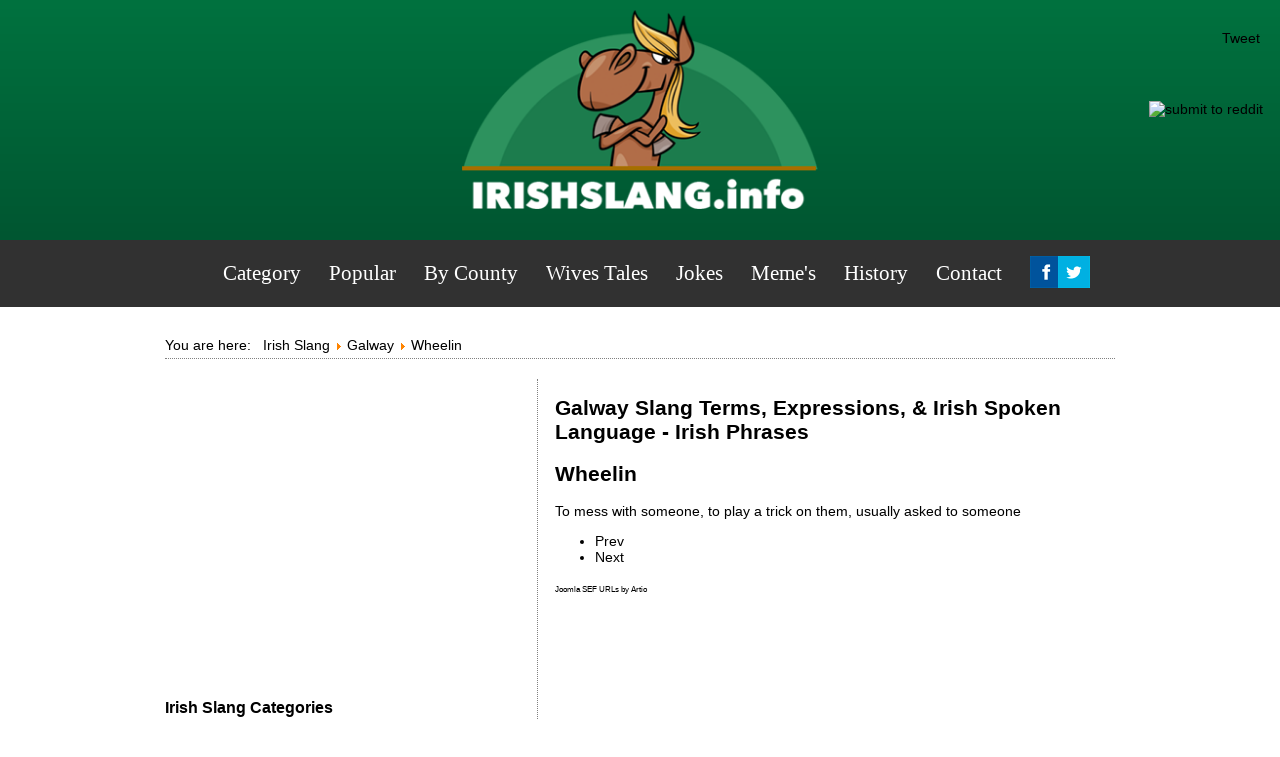

--- FILE ---
content_type: text/html; charset=utf-8
request_url: https://www.irishslang.info/galway/galway/wheelin
body_size: 5445
content:
<!DOCTYPE html>
<html lang="en" xml:lang="en" xmlns="http://www.w3.org/1999/xhtml">
  <head><link rel="alternate" href="https://www.irishslang.info/" hreflang="en-us">
  <meta name="verifyownership" content="6863bdc7f4eda8d052e7f7fa26fc9f73">

<base href="https://www.irishslang.info/galway/galway/wheelin">
	<meta http-equiv="content-type" content="text/html; charset=utf-8">
	<meta name="keywords" content="Slang, Galway, someone, usually, asked, them, play, Slang, Galway, someone, usually, asked, them, play">
	<meta name="rights" content="You must not replicate this content in any way">
	<meta name="robots" content="follow, index">
	<meta name="author" content="irishslang.info">
	<meta name="og:title" content="Irish Slang">
	<meta name="og:image" content="https://www.irishslang.info/templates/irishslang/images/logo.png">
	<meta name="og:site_name" content="Irish Slang">
	<meta name="og:type" content="website">
	<meta name="og:url" content="https://www.irishslang.info/galway/galway/wheelin">
	<meta name="fb:app_id" content="224694264284496">
	<meta name="description" content="To mess with someone, to play a trick on them, usually asked to someone, Irish Slang Words, Jokes, Funny Irish images, Irish memes, Irish Sayings, Irish Slang Terms, Irish Phrases and more. The most comprehensive online dictionary of Irish Slang. Developed &quot;straight from the horse's mouth&quot;.">
	<meta name="generator" content="Joomla! - Open Source Content Management">
	<title>Wheelin - Galway - Irish phrases and sayings you need to know</title>
	<link href="/templates/irishslang/favicon.ico" rel="shortcut icon" type="image/vnd.microsoft.icon">
	<link href="https://www.irishslang.info/modules/mod_jf_mobilemenu/assets/jf_mm.min.css" rel="stylesheet" type="text/css">
	<style type="text/css">
@media(max-width:1024px){.jf_mm_trigger,#jf_mm_menu{display:block}}
			.jf_mm_trigger{background-color:#4a5052;color:#f5f5f5}
			.jf_mm_wrapper .levelHolderClass,.jf_mm_wrapper .jf_mm_inactive{background-color:#4a5052}
			.jf_mm_wrapper li{background-color:#4a5052}
			.jf_mm_wrapper li:hover{background-color:#434749}
			.jf_mm_wrapper .backItemClass{background-color:#444444}
			.jf_mm_wrapper .backItemClass:hover{background-color:#333333}
			.jf_mm_wrapper li,.jf_mm_wrapper li:last-child,.jf_mm_wrapper .backItemClass{border-color:#5a5e5f}
			.jf_mm_wrapper h2{color:#888888}
			.jf_mm_wrapper a,.jf_mm_wrapper a:hover{color:#eeeeee}
			.jf_mm_wrapper .ltr,.jf_mm_wrapper .rtl{-webkit-box-shadow:5px 0 5px -5px #202020;-moz-box-shadow:5px 0 5px -5px #202020;box-shadow:5px 0 5px -5px #202020;}
		#jf_mm_menu.jf_hidden{display:none!important}
	</style>
	
	
	
	
	
	
	
	
	<link href="https://feeds.feedburner.com/" rel="alternate" type="application/rss+xml" title="Meme's">
	<link href="https://feeds.feedburner.com/" rel="alternate" type="application/rss+xml" title="TWITTERFEED (copy)">
	<link href="https://feeds.feedburner.com/" rel="alternate" type="application/atom+xml" title="MEMEs">
	<link href="https://feeds.feedburner.com/" rel="alternate" type="application/atom+xml" title="jokes">
	<!-- Perfect Link with Article Images on Facebook -->
	<meta property="og:title" content="Wheelin">
	<meta property="og:type" content="article">
	<meta property="og:url" content="https://www.irishslang.info/galway/galway/wheelin">
	<meta property="og:site_name" content="Irish phrases and sayings you need to know">

<link rel="stylesheet" href="/templates/irishslang/css/template.css" type="text/css">
  <link rel="stylesheet" href="/templates/irishslang/css/print.css" media="print" type="text/css">

  <meta name="viewport" content="width=device-width, minimum-scale=1.0, maximum-scale=3.0">

<script data-ad-client="ca-pub-9986575751923552" async src="https://pagead2.googlesyndication.com/pagead/js/adsbygoogle.js" type="03998c09da556107f341000d-text/javascript"></script>


  
  







</head><body>

  <div id="fb-root"></div>
<script type="03998c09da556107f341000d-text/javascript">(function(d, s, id) {
  var js, fjs = d.getElementsByTagName(s)[0];
  if (d.getElementById(id)) return;
  js = d.createElement(s); js.id = id;
    js.async=true;
  js.src = "//connect.facebook.net/en_US/sdk.js#xfbml=1&version=v2.8&appId=224694264284496";
  fjs.parentNode.insertBefore(js, fjs);
}(document, 'script', 'facebook-jssdk'));</script>

<div id="header">
<a href="https://www.irishslang.info"><img src="/templates/irishslang/images/logo_plain.png" alt="irish slang" width="356" height="255"></a>
</div>

<nav class="desktopnav">
			<div class="moduletable_menu">
						<ul class="nav menu mod-list">
<li class="item-282 default"><a href="/">Category</a></li><li class="item-415"><a href="/most-popular/slang/most-popular-irish-slang-phrases-sayings">Popular</a></li><li class="item-46"><a href="/by-county/horse-box/irish-slang-by-county">By County</a></li><li class="item-364"><a href="/wives-tales/wives-tales">Wives Tales</a></li><li class="item-474"><a href="/jokes/irish">Jokes</a></li><li class="item-102"><a href="/memes/memes-2">Meme's</a></li><li class="item-461"><a href="/history/today-in-irish-history/january">History</a></li><li class="item-533"><a href="/contact/uncategorised/get-in-touch-with-irish-slang">Contact</a></li><li class="item-599"><a href="https://www.facebook.com/funnyirishslang" onclick="if (!window.__cfRLUnblockHandlers) return false; window.open(this.href, 'targetWindow', 'toolbar=no,location=no,status=no,menubar=no,scrollbars=yes,resizable=yes,'); return false;" data-cf-modified-03998c09da556107f341000d-=""><img src="https://www.irishslang.info/images/facebook.png" alt="Facebook"></a></li><li class="item-600"><a href="https://www.twitter.com/irishslang" onclick="if (!window.__cfRLUnblockHandlers) return false; window.open(this.href, 'targetWindow', 'toolbar=no,location=no,status=no,menubar=no,scrollbars=yes,resizable=yes,'); return false;" data-cf-modified-03998c09da556107f341000d-=""><img src="https://www.irishslang.info/images/twitter.png" alt="Twitter"></a></li></ul>
		</div>
	
</nav>

<main>
        <div id="mainoutline">
          <div class="topbanner">

          </div>

          <div id="top_content">

            		<div class="moduletable">
						<div aria-label="breadcrumbs" role="navigation">
	<ul itemscope itemtype="https://schema.org/BreadcrumbList" class="breadcrumb">
					<li>
				You are here:  
			</li>
		
						<li itemprop="itemListElement" itemscope itemtype="https://schema.org/ListItem">
											<a itemprop="item" href="/" class="pathway"><span itemprop="name">Irish Slang</span></a>
					
											<span class="divider">
							<img src="/media/system/images/arrow.png" alt="">						</span>
										<meta itemprop="position" content="1">
				</li>
							<li itemprop="itemListElement" itemscope itemtype="https://schema.org/ListItem">
											<a itemprop="item" href="/galway/galway" class="pathway"><span itemprop="name">Galway</span></a>
					
											<span class="divider">
							<img src="/media/system/images/arrow.png" alt="">						</span>
										<meta itemprop="position" content="2">
				</li>
							<li itemprop="itemListElement" itemscope itemtype="https://schema.org/ListItem" class="active">
					<span itemprop="name">
						Wheelin					</span>
					<meta itemprop="position" content="3">
				</li>
				</ul>
</div>
		</div>
	

          </div>
          </div>
                <div id="left">

                			<div class="moduletablesociallike">
						
<script type="03998c09da556107f341000d-text/javascript">
    (function(d, s, id) {
        var js, fjs = d.getElementsByTagName(s)[0];
        if (d.getElementById(id)) {return;}
        js = d.createElement(s); js.id = id;
        js.src = "//connect.facebook.net/en_US/all.js#xfbml=1";
        fjs.parentNode.insertBefore(js, fjs);
    }(document, 'script', 'facebook-jssdk'));


    window.___gcfg = {lang: 'en-GB'};
    (function() {
        var po = document.createElement('script');
        po.type = 'text/javascript'; 
        po.async = true;
        po.src = 'https://apis.google.com/js/plusone.js';
        var s = document.getElementsByTagName('script')[0];
        s.parentNode.insertBefore(po, s);
    })();

    (function() {
        var s = document.createElement('SCRIPT'), s1 = document.getElementsByTagName('SCRIPT')[0];
        s.type = 'text/javascript';
        s.async = true;
        s.src = 'http://widgets.digg.com/buttons.js';
        s1.parentNode.insertBefore(s, s1);
    })();
</script>

<div style=" margin:10px 0px; padding:0px; "><a href="https://twitter.com/share" class="twitter-share-button" data-count="horizontal" data-lang="" data-text="Wheelin - Galway - Irish phrases and sayings you need to know" data-url="https://www.irishslang.info/galway/galway/wheelin">Tweet</a><script type="03998c09da556107f341000d-text/javascript" src="//platform.twitter.com/widgets.js"></script></div>
<div style="clear:both"></div>		</div>
			<div class="moduletable">
						<div id="jf_mm_menu" class=" jf_hidden"><nav><h2><i class="fa fa-times"></i>Irish Slang</h2><ul>
<li class="item-282 default"><a href="/">Category</a><h2><i></i>Category</h2></li><li class="item-415"><a href="/most-popular/slang/most-popular-irish-slang-phrases-sayings">Popular</a><h2><i></i>Popular</h2></li><li class="item-46"><a href="/by-county/horse-box/irish-slang-by-county">By County</a><h2><i></i>By County</h2></li><li class="item-364"><a href="/wives-tales/wives-tales">Wives Tales</a><h2><i></i>Wives Tales</h2></li><li class="item-474"><a href="/jokes/irish">Jokes</a><h2><i></i>Jokes</h2></li><li class="item-102"><a href="/memes/memes-2">Meme's</a><h2><i></i>Meme's</h2></li><li class="item-461"><a href="/history/today-in-irish-history/january">History</a><h2><i></i>History</h2></li><li class="item-533"><a href="/contact/uncategorised/get-in-touch-with-irish-slang">Contact</a><h2><i></i>Contact</h2></li><li class="item-599"><a href="https://www.facebook.com/funnyirishslang" onclick="if (!window.__cfRLUnblockHandlers) return false; window.open(this.href, 'targetWindow', 'toolbar=no,location=no,status=no,menubar=no,scrollbars=yes,resizable=yes,'); return false;" data-cf-modified-03998c09da556107f341000d-=""><img src="https://www.irishslang.info/images/facebook.png" alt="Facebook"></a><h2><i></i><img src="https://www.irishslang.info/images/facebook.png" alt="Facebook"></h2></li><li class="item-600"><a href="https://www.twitter.com/irishslang" onclick="if (!window.__cfRLUnblockHandlers) return false; window.open(this.href, 'targetWindow', 'toolbar=no,location=no,status=no,menubar=no,scrollbars=yes,resizable=yes,'); return false;" data-cf-modified-03998c09da556107f341000d-=""><img src="https://www.irishslang.info/images/twitter.png" alt="Twitter"></a><h2><i></i><img src="https://www.irishslang.info/images/twitter.png" alt="Twitter"></h2></li></ul></nav></div><div class="jf_mm_trigger"><i class="fa fa-bars"></i></div><div class="jf_mm_backout"></div>
		</div>
	

                  <div class="moduletablesociallike" style="top: 49px;right: -3px !important;">



                  <div class="fb-like" data-href="https://www.irishslang.info/galway/galway/wheelin" data-width="80" data-layout="button_count" data-action="like" data-size="small" data-show-faces="false" data-share="false"></div>
                      <br><br>
                  <a href="//www.reddit.com/submit" newwindow="1" onclick="if (!window.__cfRLUnblockHandlers) return false; window.location = '//www.reddit.com/submit?url=' + encodeURIComponent(window.location); return false" data-cf-modified-03998c09da556107f341000d-=""> <img src="//www.redditstatic.com/spreddit7.gif" alt="submit to reddit" border="0"> </a>


                  </div>
               	 	<div id="system-message-container">
	</div>

                  <div style="text-align:center;">


                    <div class="adbit-display-ad" data-adspace-id="BBD457E3C2"></div>



                  </div>
                  <article>
                    <div class="ad">

  </div>
					<div class="item-page" itemscope itemtype="https://schema.org/Article">
	<meta itemprop="inLanguage" content="en-GB">
		<div class="page-header">
		<h1> Galway Slang Terms, Expressions,  &amp; Irish Spoken Language - Irish Phrases </h1>
	</div>
	
		
			<div class="page-header">
					<h2 itemprop="headline">
				Wheelin			</h2>
									</div>
					
		
						<dl class="article-info muted">

		
			<dt class="article-info-term">
									Details							</dt>

			
										<dd class="parent-category-name">
																		Parent Category: <a href="/category/connaught" itemprop="genre">Connaught</a>							</dd>			
										<dd class="category-name">
																		Slang: <a href="/galway/galway-2" itemprop="genre">Galway</a>							</dd>			
			
			
		
					
			
						</dl>
	
	
		
								<div itemprop="articleBody">
		To mess with someone, to play a trick on them, usually asked to someone 	</div>

	
	<ul class="pager pagenav">
	<li class="previous">
		<a class="hasTooltip" title="Gomfiend" aria-label="Previous article: Gomfiend" href="/galway/galway/gomfiend" rel="prev">
			<span class="icon-chevron-left" aria-hidden="true"></span> <span aria-hidden="true">Prev</span>		</a>
	</li>
	<li class="next">
		<a class="hasTooltip" title="Rat" aria-label="Next article: Rat" href="/galway/galway/rat" rel="next">
			<span aria-hidden="true">Next</span> <span class="icon-chevron-right" aria-hidden="true"></span>		</a>
	</li>
</ul>
							</div>
<div><a href="http://www.artio.net" style="font-size: 8px; visibility: visible; display: inline;" title="Web development, Joomla, CMS, CRM, Online shop software, databases">Joomla SEF URLs by Artio</a></div>
                  </article>




                  <div>

                </div>
          </div>

                <div id="right">



                  		<div class="moduletable">
						

<div class="custom">
	<div class="adbit-display-ad" data-adspace-id="3A70A4EB93"></div></div>
		</div>
			<div class="moduletable">
						

<div class="custom">
	<!-- irish_336x280 -->
<ins class="adsbygoogle" style="display:inline-block;width:336px;height:280px" data-ad-client="ca-pub-9986575751923552" data-ad-slot="7864690807"></ins>
<script type="03998c09da556107f341000d-text/javascript">
     (adsbygoogle = window.adsbygoogle || []).push({});
</script></div>
		</div>
			<div class="moduletable">
							<h3>Irish Slang Categories</h3>
						<ul class="nav menu mod-list">
<li class="item-13"><a href="/drinking-slang/drinking">Drinking Slang</a></li><li class="item-16"><a href="/food-slang/food">Food Slang</a></li><li class="item-15"><a href="/fighting-slang/fighting-talk">Fighting Slang</a></li><li class="item-18"><a href="/greeting-slang/greetings">Greeting Slang</a></li><li class="item-17"><a href="/general-slang/general">General Slang</a></li><li class="item-23"><a href="/men-women/women">Men &amp; Women</a></li><li class="item-21"><a href="/sports-slang/sports">Sports Slang</a></li><li class="item-12"><a href="/swearing-insulting-rude-slang/swearing-insulting-rude">Swear Words, Insulting &amp; Rude Slang</a></li><li class="item-22"><a href="/vehicle-slang/vehicles">Vehicle Slang</a></li></ul>
		</div>
			<div class="moduletable">
						

<div class="custom">
	<!-- irish_336x280 -->
<ins class="adsbygoogle" style="display:inline-block;width:336px;height:280px" data-ad-client="ca-pub-9986575751923552" data-ad-slot="7864690807"></ins>
<script type="03998c09da556107f341000d-text/javascript">
     (adsbygoogle = window.adsbygoogle || []).push({});
</script></div>
		</div>
			<div class="moduletable">
							<h3>Slang By County</h3>
						<ul class="nav menu mod-list">
<li class="item-103"><a href="/page-2">Antrim</a></li><li class="item-104"><a href="/armagh/armagh">Armagh</a></li><li class="item-105"><a href="/carlow/carlow">Carlow</a></li><li class="item-106"><a href="/cavan/cavan">Cavan</a></li><li class="item-107"><a href="/clare/clare">Clare</a></li><li class="item-108"><a href="/cork/cork">Cork</a></li><li class="item-109"><a href="/derry/derry">Derry</a></li><li class="item-110"><a href="/donegal/donegal">Donegal</a></li><li class="item-111"><a href="/down/down">Down</a></li><li class="item-112"><a href="/dublin/dublin">Dublin</a></li><li class="item-113"><a href="/fermanagh/fermanagh">Fermanagh</a></li><li class="item-114 current active"><a href="/galway/galway">Galway</a></li><li class="item-115"><a href="/kerry/kerry">Kerry</a></li><li class="item-116"><a href="/kildare/kildare">Kildare</a></li><li class="item-117"><a href="/kilkenny/kilkenny-2">Kilkenny</a></li><li class="item-118"><a href="/laois/laois">Laois</a></li><li class="item-119"><a href="/leitrim/leitrim">Leitrim</a></li><li class="item-120"><a href="/limerick/limerick">Limerick</a></li><li class="item-121"><a href="/longford/longford">Longford</a></li><li class="item-126"><a href="/offaly/offaly">Offaly</a></li><li class="item-127"><a href="/roscommon/roscommon">Roscommon</a></li><li class="item-128"><a href="/sligo/sligo">Sligo</a></li><li class="item-129"><a href="/tipperary/tipperary">Tipperary</a></li><li class="item-130"><a href="/tyrone/tyrone">Tyrone</a></li><li class="item-131"><a href="/waterford/waterford">Waterford</a></li><li class="item-132"><a href="/westmeath/westmeath">Westmeath</a></li><li class="item-133"><a href="/wexford/wexford">Wexford</a></li><li class="item-134"><a href="/wicklow/wicklow">Wicklow</a></li></ul>
		</div>
	


        </div>





</main>

  <footer>

  <div id="footer">
    <h2>
      Irish Slang
    </h2>
    <p>
      All Irish Slang has been submitted by members of the public and checked for accuracy<br>website by <a href="https://www.barryflood.com">Barry Flood</a></p>
    </div>
  </footer>


<script type="03998c09da556107f341000d-text/javascript">
  (function(i,s,o,g,r,a,m){i['GoogleAnalyticsObject']=r;i[r]=i[r]||function(){
  (i[r].q=i[r].q||[]).push(arguments)},i[r].l=1*new Date();a=s.createElement(o),
  m=s.getElementsByTagName(o)[0];a.async=1;a.src=g;m.parentNode.insertBefore(a,m)
  })(window,document,'script','https://www.google-analytics.com/analytics.js','ga');

  ga('create', 'UA-45216914-1', 'auto');
  ga('send', 'pageview');

</script>



<script src="/media/jui/js/jquery.min.js?991fc9eaa347e0fc4ea67743bcb01f1f" type="03998c09da556107f341000d-text/javascript"></script><script src="/media/jui/js/jquery-noconflict.js?991fc9eaa347e0fc4ea67743bcb01f1f" type="03998c09da556107f341000d-text/javascript"></script><script src="/media/jui/js/jquery-migrate.min.js?991fc9eaa347e0fc4ea67743bcb01f1f" type="03998c09da556107f341000d-text/javascript"></script><script src="/media/jui/js/bootstrap.min.js?991fc9eaa347e0fc4ea67743bcb01f1f" type="03998c09da556107f341000d-text/javascript"></script><script src="/media/system/js/caption.js?991fc9eaa347e0fc4ea67743bcb01f1f" type="03998c09da556107f341000d-text/javascript"></script><script src="https://www.irishslang.info/modules/mod_jf_mobilemenu/assets/jquery.jf_multilevelpushmenu.min.js" type="03998c09da556107f341000d-text/javascript"></script><script src="https://www.irishslang.info/modules/mod_jf_mobilemenu/assets/jf_mm.min.js" type="03998c09da556107f341000d-text/javascript"></script><script type="03998c09da556107f341000d-text/javascript">
jQuery(function($){ initTooltips(); $("body").on("subform-row-add", initTooltips); function initTooltips (event, container) { container = container || document;$(container).find(".hasTooltip").tooltip({"html": true,"container": "body"});} });jQuery(window).on('load',  function() {
				new JCaption('img.caption');
			});
				var jf_mm_icons = [ 
					{itemID:"-"+"",fa_icon:"",img:"",style:""}
					
					
					
					
					
					
					
					
					
					
					
					
					
					
					
					
					
					
					
				];
				jQuery(document).ready(function($){$("#jf_mm_menu").jf_mm_menu()});
			var jf_mm_direction = "ltr";var jf_mm_backBtnTxt = "Back";!function(n){n(window).load(function(){n("#jf_mm_menu").removeClass("jf_hidden")})}(jQuery);
	</script><script src="/cdn-cgi/scripts/7d0fa10a/cloudflare-static/rocket-loader.min.js" data-cf-settings="03998c09da556107f341000d-|49" defer></script><script defer src="https://static.cloudflareinsights.com/beacon.min.js/vcd15cbe7772f49c399c6a5babf22c1241717689176015" integrity="sha512-ZpsOmlRQV6y907TI0dKBHq9Md29nnaEIPlkf84rnaERnq6zvWvPUqr2ft8M1aS28oN72PdrCzSjY4U6VaAw1EQ==" data-cf-beacon='{"version":"2024.11.0","token":"279afe0d94af4794b4898cb06d195304","r":1,"server_timing":{"name":{"cfCacheStatus":true,"cfEdge":true,"cfExtPri":true,"cfL4":true,"cfOrigin":true,"cfSpeedBrain":true},"location_startswith":null}}' crossorigin="anonymous"></script>
</body>
</html>


--- FILE ---
content_type: text/html; charset=utf-8
request_url: https://www.google.com/recaptcha/api2/aframe
body_size: 268
content:
<!DOCTYPE HTML><html><head><meta http-equiv="content-type" content="text/html; charset=UTF-8"></head><body><script nonce="W2E_Mj6N8suTHPgZmFyDTw">/** Anti-fraud and anti-abuse applications only. See google.com/recaptcha */ try{var clients={'sodar':'https://pagead2.googlesyndication.com/pagead/sodar?'};window.addEventListener("message",function(a){try{if(a.source===window.parent){var b=JSON.parse(a.data);var c=clients[b['id']];if(c){var d=document.createElement('img');d.src=c+b['params']+'&rc='+(localStorage.getItem("rc::a")?sessionStorage.getItem("rc::b"):"");window.document.body.appendChild(d);sessionStorage.setItem("rc::e",parseInt(sessionStorage.getItem("rc::e")||0)+1);localStorage.setItem("rc::h",'1766993384532');}}}catch(b){}});window.parent.postMessage("_grecaptcha_ready", "*");}catch(b){}</script></body></html>

--- FILE ---
content_type: text/css
request_url: https://www.irishslang.info/templates/irishslang/css/template.css
body_size: 1470
content:
@charset "UTF-8";
/* CSS Document */
.tc_div_21801{width:315px !important; max-width:315px !important;}
.span2 h2:before{
content: "Irish Phrase: ";
  color:#056839;
}

#irishslangcenterad{text-align:center !Important;}
    .span4 h2:before{
content: "Irish Phrase: ";
  color:#056839;
}


ul.nav li img{    width: 32px;
    height: auto;
    position: absolute;
    /* padding-top: 5px; */
    margin-top: -5px;}
.moduletablesociallike{position: fixed;
    padding: 20px;
    top: 0px;
    right: 0px;}

.create{display:none !Important;}

#top_content ul{list-style:none;list-style-type:none;display:inline;margin:0;padding:0;}
#top_content  li{list-style:none;list-style-type:none;display:inline;}

footer{float:left;display:none;}
#searchForm{display:none !important;}
fieldset{border:0px !important;}

.result-title{font-size: 1.5em;
    background: #D0D0D0;
    margin: 10px 0}
table{width:100% !important;}

@import url(https://fonts.googleapis.com/css?family=Passion+One);
@import url(https://fonts.googleapis.com/css?family=Roboto:400,100);
.subheading-category{display:none;}
.form-inline{margin-bottom:20px;}
.cat-children{display:none;}
img{max-width:100%; height:auto !important;}
#form10{background:white !important;}
#roksearch_search_str{width:100%;}
.custom{margin-top:20px !important;}
.rokajaxsearch {margin-bottom:20px !important;}
.topbanner{margin:0 0 10px 0;}
h1{color: black;}
h2{    color: #000;}
h3{color:black;}
.topbanner{width:100%; float:left;}
.topbanner .floatleft{float:left; width:45%;}
.topbanner .floatright{float:right;width:45%;}
#footer{width:950px; margin:auto;margin-top:10px;margin-bottom:10px;}
#google{margin-top:20px;}
a{    color: #000; text-decoration:none;}
.span2,.span4{    width: 92%;
    display: table-row-group;
    float: left;
    padding: 10px;
    background: #e5e5e5;
    margin: 0 0 10px 0;
    overflow: hidden;
    margin-bottom: 40px;
    /* padding: 30px; */
    padding: 30px 10px;}
.blog h2{margin-top:0px; text-transform:capitalize;}
body
{
	width:auto;
	margin:0px;
	background:#FFF;
  background-repeat:no-repeat;
    background-attachment:fixed;
  background-scale:cover;
	color:#000 !important;
	font-family: 'Roboto', sans-serif;
  	font-size:14px;
}

#header
{
width:auto;
/* Permalink - use to edit and share this gradient: http://colorzilla.com/gradient-editor/#00723f+0,005631+100 */
background: #00723f; /* Old browsers */
background: -moz-linear-gradient(top,  #00723f 0%, #005631 100%); /* FF3.6-15 */
background: -webkit-linear-gradient(top,  #00723f 0%,#005631 100%); /* Chrome10-25,Safari5.1-6 */
background: linear-gradient(to bottom,  #00723f 0%,#005631 100%); /* W3C, IE10+, FF16+, Chrome26+, Opera12+, Safari7+ */
filter: progid:DXImageTransform.Microsoft.gradient( startColorstr='#00723f', endColorstr='#005631',GradientType=0 ); /* IE6-9 */
min-height:240px;
max-height:255px;
text-align:center;
}

#header img
{
	max-height:255px;
	margin-top:10px;
margin-bottom:10px;
}

nav
{
	background:#313131;
	width:100%;
	float:left;
	background-color:#313131;
	min-height:50px;
	text-align:center;
	font-family: 'Passion One', cursive;
	font-size:1.5em;
	margin-bottom:20px;
}

nav ul
{
	list-style-type:none;
	list-style:none;
  	padding: 0;

}

nav ul li
{
	display:inline;
	margin:0 14px;
}

nav ul li a
{
	color:#FFF;
	text-decoration:none;
}

main
{
	width:auto;
	max-width:950px;
	margin:auto;
	margin-bottom:20px;
}

#mainoutline
{
	border-bottom: 1px dotted grey;
	margin-bottom:20px;
	float: left;
    width: 100%;
    padding-bottom:5px;
}

.span2 .page-header{padding-left:120px;}
.span4 .page-header{padding-left:120px;}
.item-image{float: left; width: 115px;margin-top: -69px;padding-right:5px;}

#left
{
	width:59%;
	max-width:760px;
	float:right;
}

#right
{
	    width: 36%;
    float: left;
    border-right: 1px dotted grey;
    padding-right: 25px;
min-width:347px;
}

#rightbanner
{
  margin-top:10px;
}

#right ul{list-style:none; list-style-type:none;padding:0;margin:0;}
#right ul li{width:auto;padding:8px;background:#e5e5e5;margin-bottom:2px;list-style:none;list-style-type:none;}

.thumbnails-a .trc_rbox_header{color:#FFF !important; margin-top:20px; }
.thumbnails-a .syndicatedItem .video-title{color:#FFF !important;}
.icons{display:none;}
.article-info{display:none;}
.content_rating{display:none;}
.pagination ul{list-style:none;list-style-type:none;}
.pagination ul li{display:inline;margin-right:8px;}



@media screen and (max-width: 1024px) {
  main{width:90%;margin:auto;}
  #left{width:100% !important; max-width:100% !important; min-width:100% !Important; float:left;}
  #right{width:100% !important; max-width:100% !important; min-width:100% !Important; float:left;}
  .mobile{display:block !Important;}
  #footer{width:100% !important; max-width:100% !Important; float:left !Important;}
  #header img{max-width:90%; height:auto !important;padding-top:20px;}
  nav{min-height:5px;}
  nav.desktopnav ul{display:none !important;}
  .fa-bars{content: "";
    position: absolute;
    top: 0.35em;
    left: 0.1em;
    width: 1.2em;
    height: 0.115em;
    border-top: 0.4em double #FFF;
    border-bottom: 0.15em solid #FFF;}
  
  nav ul li{margin:0px !Important;}
  .pagination{float:left;width:100%;}
}


--- FILE ---
content_type: text/plain
request_url: https://www.google-analytics.com/j/collect?v=1&_v=j102&a=1960043870&t=pageview&_s=1&dl=https%3A%2F%2Fwww.irishslang.info%2Fgalway%2Fgalway%2Fwheelin&ul=en-us%40posix&dt=Wheelin%20-%20Galway%20-%20Irish%20phrases%20and%20sayings%20you%20need%20to%20know&sr=1280x720&vp=1280x720&_u=IEBAAEABAAAAACAAI~&jid=1744337130&gjid=2024147926&cid=891310152.1766993383&tid=UA-45216914-1&_gid=1852761237.1766993383&_r=1&_slc=1&z=1744667993
body_size: -451
content:
2,cG-4DTVFHBRFE